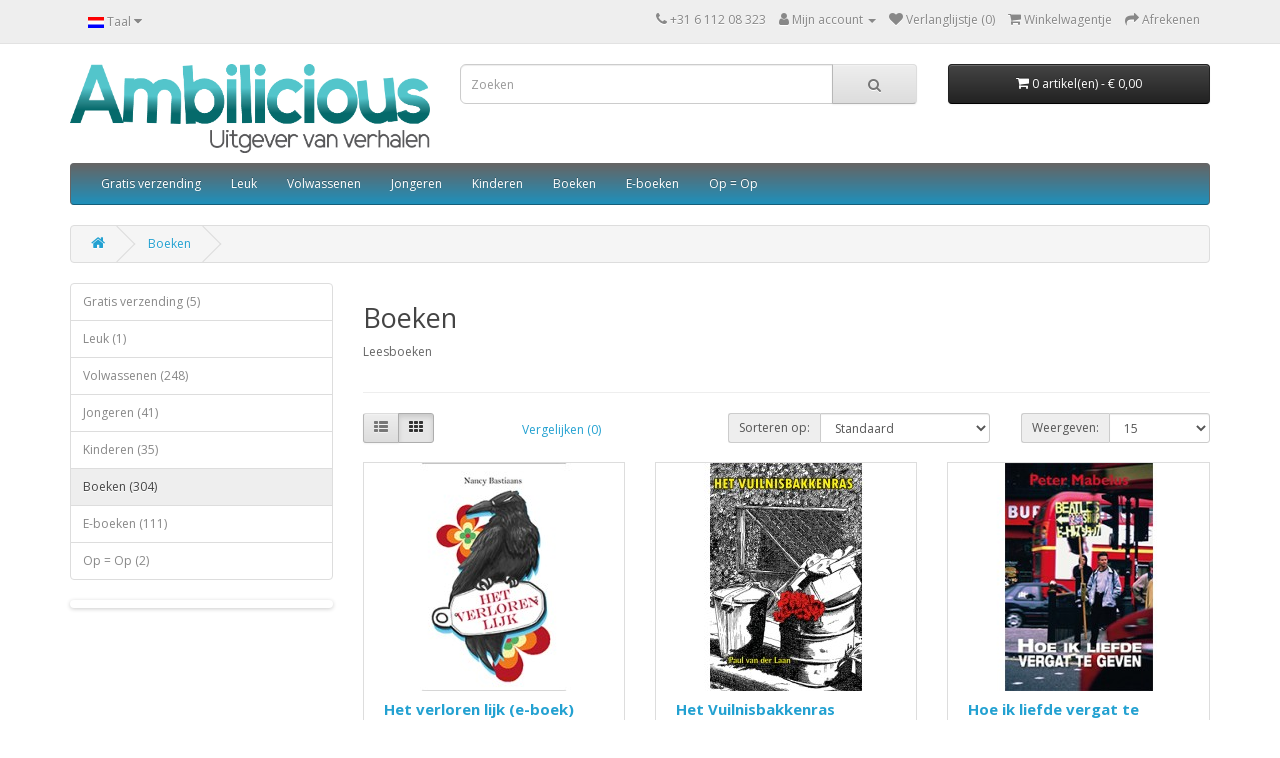

--- FILE ---
content_type: text/html; charset=utf-8
request_url: https://boektiek.ambilicious.nl/books?page=9
body_size: 5206
content:
<!DOCTYPE html>
<!--[if IE]><![endif]-->
<!--[if IE 8 ]><html dir="ltr" lang="nl" class="ie8"><![endif]-->
<!--[if IE 9 ]><html dir="ltr" lang="nl" class="ie9"><![endif]-->
<!--[if (gt IE 9)|!(IE)]><!-->
<html dir="ltr" lang="nl">
<!--<![endif]-->
<head>
<meta charset="UTF-8" />
<meta name="viewport" content="width=device-width, initial-scale=1">
<meta name="google-site-verification" content="utogFW-ZMwenuYTtI8qYOpxTIiaTL9-brJE96citTEs" />
<meta http-equiv="X-UA-Compatible" content="IE=edge">
<title>boeken</title>
<base href="https://boektiek.ambilicious.nl/" />
<script src="catalog/view/javascript/jquery/jquery-2.1.1.min.js" type="text/javascript"></script>
<link href="catalog/view/javascript/bootstrap/css/bootstrap.min.css" rel="stylesheet" media="screen" />
<script src="catalog/view/javascript/bootstrap/js/bootstrap.min.js" type="text/javascript"></script>
<link href="catalog/view/javascript/font-awesome/css/font-awesome.min.css" rel="stylesheet" type="text/css" />
<link href="//fonts.googleapis.com/css?family=Open+Sans:400,400i,300,700" rel="stylesheet" type="text/css" />
<link href="catalog/view/theme/default/stylesheet/stylesheet.css" rel="stylesheet">
<link href="catalog/view/javascript/jquery/swiper/css/swiper.min.css" type="text/css" rel="stylesheet" media="screen" />
<link href="catalog/view/javascript/jquery/swiper/css/opencart.css" type="text/css" rel="stylesheet" media="screen" />
<script src="catalog/view/javascript/jquery/swiper/js/swiper.jquery.min.js" type="text/javascript"></script>
<script src="catalog/view/javascript/common.js" type="text/javascript"></script>
<link href="https://boektiek.ambilicious.nl/boeken?page=9" rel="canonical" />
<link href="https://boektiek.ambilicious.nl/boeken?page=8" rel="prev" />
<link href="https://boektiek.ambilicious.nl/boeken?page=10" rel="next" />
<link href="https://boektiek.ambilicious.nl/image/catalog/other/ambi_boektiekpictogram.png" rel="icon" />
</head>
<body>
<nav id="top">
  <div class="container"> 
    <div class="pull-left">
  <form action="https://boektiek.ambilicious.nl/index.php?route=common/language/language" method="post" enctype="multipart/form-data" id="form-language">
    <div class="btn-group">
      <button class="btn btn-link dropdown-toggle" data-toggle="dropdown">
             
      <img src="catalog/language/nl-nl/nl-nl.png" alt="Dutch" title="Dutch">
                              <span class="hidden-xs hidden-sm hidden-md">Taal</span>&nbsp;<i class="fa fa-caret-down"></i></button>
      <ul class="dropdown-menu">
                <li>
          <button class="btn btn-link btn-block language-select" type="button" name="nl-nl"><img src="catalog/language/nl-nl/nl-nl.png" alt="Dutch" title="Dutch" /> Dutch</button>
        </li>
                <li>
          <button class="btn btn-link btn-block language-select" type="button" name="en-gb"><img src="catalog/language/en-gb/en-gb.png" alt="English" title="English" /> English</button>
        </li>
              </ul>
    </div>
    <input type="hidden" name="code" value="" />
    <input type="hidden" name="redirect" value="https://boektiek.ambilicious.nl/boeken?page=9" />
  </form>
</div>

    <div id="top-links" class="nav pull-right">
      <ul class="list-inline">
        <li><a href="https://boektiek.ambilicious.nl/index.php?route=information/contact"><i class="fa fa-phone"></i></a> <span class="hidden-xs hidden-sm hidden-md">+31 6 112 08 323</span></li>
        <li class="dropdown"><a href="https://boektiek.ambilicious.nl/index.php?route=account/account" title="Mijn account" class="dropdown-toggle" data-toggle="dropdown"><i class="fa fa-user"></i> <span class="hidden-xs hidden-sm hidden-md">Mijn account</span> <span class="caret"></span></a>
          <ul class="dropdown-menu dropdown-menu-right">
                        <li><a href="https://boektiek.ambilicious.nl/index.php?route=account/register">Registreren</a></li>
            <li><a href="https://boektiek.ambilicious.nl/index.php?route=account/login">Inloggen</a></li>
                      </ul>
        </li>
        <li><a href="https://boektiek.ambilicious.nl/index.php?route=account/wishlist" id="wishlist-total" title="Verlanglijstje (0)"><i class="fa fa-heart"></i> <span class="hidden-xs hidden-sm hidden-md">Verlanglijstje (0)</span></a></li>
        <li><a href="https://boektiek.ambilicious.nl/index.php?route=checkout/cart" title="Winkelwagentje"><i class="fa fa-shopping-cart"></i> <span class="hidden-xs hidden-sm hidden-md">Winkelwagentje</span></a></li>
        <li><a href="https://boektiek.ambilicious.nl/index.php?route=checkout/checkout" title="Afrekenen"><i class="fa fa-share"></i> <span class="hidden-xs hidden-sm hidden-md">Afrekenen</span></a></li>
      </ul>
    </div>
  </div>
</nav>
<header>
  <div class="container">
    <div class="row">
      <div class="col-sm-4">
        <div id="logo"><a href="https://boektiek.ambilicious.nl/index.php?route=common/home"><img src="https://boektiek.ambilicious.nl/image/catalog/other/ambi_logo.png" title="Ambi Boektiek" alt="Ambi Boektiek" class="img-responsive" /></a></div>
      </div>
      <div class="col-sm-5"><div id="search" class="input-group">
  <input type="text" name="search" value="" placeholder="Zoeken" class="form-control input-lg" />
  <span class="input-group-btn">
    <button type="button" class="btn btn-default btn-lg"><i class="fa fa-search"></i></button>
  </span>
</div></div>
      <div class="col-sm-3"><div id="cart" class="btn-group btn-block">
  <button type="button" data-toggle="dropdown" data-loading-text="Laden..." class="btn btn-inverse btn-block btn-lg dropdown-toggle"><i class="fa fa-shopping-cart"></i> <span id="cart-total">0 artikel(en) - € 0,00</span></button>
  <ul class="dropdown-menu pull-right">
        <li>
      <p class="text-center">Je winkelwagentje is leeg!</p>
    </li>
      </ul>
</div>
</div>
    </div>
  </div>
</header>
<div class="container">
  <nav id="menu" class="navbar">
    <div class="navbar-header"><span id="category" class="visible-xs">Categorieën</span>
      <button type="button" class="btn btn-navbar navbar-toggle" data-toggle="collapse" data-target=".navbar-ex1-collapse"><i class="fa fa-bars"></i></button>
    </div>
    <div class="collapse navbar-collapse navbar-ex1-collapse">
      <ul class="nav navbar-nav">
                        <li><a href="https://boektiek.ambilicious.nl/gratis-verzending">Gratis verzending</a></li>
                                <li><a href="https://boektiek.ambilicious.nl/leuk">Leuk</a></li>
                                <li><a href="https://boektiek.ambilicious.nl/volwassenen">Volwassenen</a></li>
                                <li><a href="https://boektiek.ambilicious.nl/jongeren">Jongeren</a></li>
                                <li><a href="https://boektiek.ambilicious.nl/kinderen">Kinderen</a></li>
                                <li><a href="https://boektiek.ambilicious.nl/boeken">Boeken</a></li>
                                <li><a href="https://boektiek.ambilicious.nl/e-boek">E-boeken</a></li>
                                <li><a href="https://boektiek.ambilicious.nl/op-is-op">Op = Op</a></li>
                      </ul>
    </div>
  </nav>
</div>
 

<div id="product-category" class="container">
  <ul class="breadcrumb">
        <li><a href="https://boektiek.ambilicious.nl/index.php?route=common/home"><i class="fa fa-home"></i></a></li>
        <li><a href="https://boektiek.ambilicious.nl/boeken">Boeken</a></li>
      </ul>
  <div class="row"><aside id="column-left" class="col-sm-3 hidden-xs">
    <div class="list-group">
     <a href="https://boektiek.ambilicious.nl/gratis-verzending" class="list-group-item">Gratis verzending (5)</a>
       <a href="https://boektiek.ambilicious.nl/leuk" class="list-group-item">Leuk (1)</a>
       <a href="https://boektiek.ambilicious.nl/volwassenen" class="list-group-item">Volwassenen (248)</a>
       <a href="https://boektiek.ambilicious.nl/jongeren" class="list-group-item">Jongeren (41)</a>
       <a href="https://boektiek.ambilicious.nl/kinderen" class="list-group-item">Kinderen (35)</a>
       
  <a href="https://boektiek.ambilicious.nl/boeken" class="list-group-item active">Boeken (304)</a> 
         <a href="https://boektiek.ambilicious.nl/e-boek" class="list-group-item">E-boeken (111)</a>
       <a href="https://boektiek.ambilicious.nl/op-is-op" class="list-group-item">Op = Op (2)</a>
    </div>

    <div class="swiper-viewport">
  <div id="banner0" class="swiper-container">
    <div class="swiper-wrapper"></div>
  </div>
</div>
<script type="text/javascript"><!--
$('#banner0').swiper({
	effect: 'fade',
	autoplay: 2500,
    autoplayDisableOnInteraction: false
});
--></script> 
  </aside>

                <div id="content" class="col-sm-9">
      <h2>Boeken</h2>
            <div class="row">                 <div class="col-sm-10"><p>Leesboeken</p></div>
        </div>
      <hr>
                        <div class="row">
        <div class="col-md-2 col-sm-6 hidden-xs">
          <div class="btn-group btn-group-sm">
            <button type="button" id="list-view" class="btn btn-default" data-toggle="tooltip" title="Lijst"><i class="fa fa-th-list"></i></button>
            <button type="button" id="grid-view" class="btn btn-default" data-toggle="tooltip" title="Raster"><i class="fa fa-th"></i></button>
          </div>
        </div>
        <div class="col-md-3 col-sm-6">
          <div class="form-group"><a href="https://boektiek.ambilicious.nl/index.php?route=product/compare" id="compare-total" class="btn btn-link">Vergelijken (0)</a></div>
        </div>
        <div class="col-md-4 col-xs-6">
          <div class="form-group input-group input-group-sm">
            <label class="input-group-addon" for="input-sort">Sorteren op:</label>
            <select id="input-sort" class="form-control" onchange="location = this.value;">
                                          <option value="https://boektiek.ambilicious.nl/boeken?sort=p.sort_order&amp;order=ASC" selected="selected">Standaard</option>
                                                        <option value="https://boektiek.ambilicious.nl/boeken?sort=pd.name&amp;order=ASC">Naam (A - Z)</option>
                                                        <option value="https://boektiek.ambilicious.nl/boeken?sort=pd.name&amp;order=DESC">Naam (Z - A)</option>
                                                        <option value="https://boektiek.ambilicious.nl/boeken?sort=p.price&amp;order=ASC">Prijs (oplopend)</option>
                                                        <option value="https://boektiek.ambilicious.nl/boeken?sort=p.price&amp;order=DESC">Prijs (aflopend)</option>
                                                        <option value="https://boektiek.ambilicious.nl/boeken?sort=rating&amp;order=DESC">Beoordeling (hoogste)</option>
                                                        <option value="https://boektiek.ambilicious.nl/boeken?sort=rating&amp;order=ASC">Beoordeling (laagste)</option>
                                                        <option value="https://boektiek.ambilicious.nl/boeken?sort=p.model&amp;order=ASC">Model (A - Z)</option>
                                                        <option value="https://boektiek.ambilicious.nl/boeken?sort=p.model&amp;order=DESC">Model (Z - A)</option>
                                        </select>
          </div>
        </div>
        <div class="col-md-3 col-xs-6">
          <div class="form-group input-group input-group-sm">
            <label class="input-group-addon" for="input-limit">Weergeven:</label>
            <select id="input-limit" class="form-control" onchange="location = this.value;">
                                          <option value="https://boektiek.ambilicious.nl/boeken?limit=15" selected="selected">15</option>
                                                        <option value="https://boektiek.ambilicious.nl/boeken?limit=25">25</option>
                                                        <option value="https://boektiek.ambilicious.nl/boeken?limit=50">50</option>
                                                        <option value="https://boektiek.ambilicious.nl/boeken?limit=75">75</option>
                                                        <option value="https://boektiek.ambilicious.nl/boeken?limit=100">100</option>
                                        </select>
          </div>
        </div>
      </div>
      <div class="row">         <div class="product-layout product-list col-xs-12">
          <div class="product-thumb">
            <div class="image"><a href="https://boektiek.ambilicious.nl/boeken/het-verloren-lijk-eboek-nancy-bastiaans"><img src="https://boektiek.ambilicious.nl/image/cache/catalog/cover/isbn/ebook/9789493210110_front_Het_verloren_lijk-228x228.jpg" alt="Het verloren lijk (e-boek)" title="Het verloren lijk (e-boek)" class="img-responsive" /></a></div>
            <div>
              <div class="caption">
                <h4><a href="https://boektiek.ambilicious.nl/boeken/het-verloren-lijk-eboek-nancy-bastiaans">Het verloren lijk (e-boek)</a></h4>
                <p>Het verloren lijk:&nbsp;
          
        
        
	      
            
Vijf jaar na de moo..</p>
                                <p class="price">                   € 8,95
                                     <span class="price-tax">Excl. BTW: € 8,21</span>  </p>
                                 </div>
              <div class="button-group">
                <button type="button" onclick="cart.add('223', '1');"><i class="fa fa-shopping-cart"></i> <span class="hidden-xs hidden-sm hidden-md">Toevoegen</span></button>
                <button type="button" data-toggle="tooltip" title="Verlanglijstje" onclick="wishlist.add('223');"><i class="fa fa-heart"></i></button>
                <button type="button" data-toggle="tooltip" title="Vergelijken" onclick="compare.add('223');"><i class="fa fa-exchange"></i></button>
              </div>
            </div>
          </div>
        </div>
                <div class="product-layout product-list col-xs-12">
          <div class="product-thumb">
            <div class="image"><a href="https://boektiek.ambilicious.nl/boeken/het-vuilnisbakkenras-paul-van-der-laan"><img src="https://boektiek.ambilicious.nl/image/cache/catalog/cover/isbn/front/9789493210943_front_Het_vuilnisbakkenras-228x228.jpg" alt="Het Vuilnisbakkenras" title="Het Vuilnisbakkenras" class="img-responsive" /></a></div>
            <div>
              <div class="caption">
                <h4><a href="https://boektiek.ambilicious.nl/boeken/het-vuilnisbakkenras-paul-van-der-laan">Het Vuilnisbakkenras</a></h4>
                <p>Het Vuilnisbakkenras:&nbsp;
          
        
        
	      
            
Rob Verstraeten ..</p>
                                <p class="price">                   € 19,95
                                     <span class="price-tax">Excl. BTW: € 18,30</span>  </p>
                                 </div>
              <div class="button-group">
                <button type="button" onclick="cart.add('266', '1');"><i class="fa fa-shopping-cart"></i> <span class="hidden-xs hidden-sm hidden-md">Toevoegen</span></button>
                <button type="button" data-toggle="tooltip" title="Verlanglijstje" onclick="wishlist.add('266');"><i class="fa fa-heart"></i></button>
                <button type="button" data-toggle="tooltip" title="Vergelijken" onclick="compare.add('266');"><i class="fa fa-exchange"></i></button>
              </div>
            </div>
          </div>
        </div>
                <div class="product-layout product-list col-xs-12">
          <div class="product-thumb">
            <div class="image"><a href="https://boektiek.ambilicious.nl/boeken/hoe-ik-liefde-vergat-te-geven-peter-mabelus"><img src="https://boektiek.ambilicious.nl/image/cache/catalog/cover/isbn/front/9789492551627_front_Hoe_ik_liefde_vergat_te_geven-228x228.jpg" alt="Hoe ik liefde vergat te geven" title="Hoe ik liefde vergat te geven" class="img-responsive" /></a></div>
            <div>
              <div class="caption">
                <h4><a href="https://boektiek.ambilicious.nl/boeken/hoe-ik-liefde-vergat-te-geven-peter-mabelus">Hoe ik liefde vergat te geven</a></h4>
                <p>Hoe ik liefde vergat te geven:&nbsp;
          
        
        
	      
            
In deze..</p>
                                <p class="price">                   € 17,50
                                     <span class="price-tax">Excl. BTW: € 16,06</span>  </p>
                                                <div class="rating">                    <span class="fa fa-stack"><i class="fa fa-star fa-stack-2x"></i><i class="fa fa-star-o fa-stack-2x"></i></span>                                     <span class="fa fa-stack"><i class="fa fa-star fa-stack-2x"></i><i class="fa fa-star-o fa-stack-2x"></i></span>                                     <span class="fa fa-stack"><i class="fa fa-star fa-stack-2x"></i><i class="fa fa-star-o fa-stack-2x"></i></span>                                     <span class="fa fa-stack"><i class="fa fa-star fa-stack-2x"></i><i class="fa fa-star-o fa-stack-2x"></i></span>                                     <span class="fa fa-stack"><i class="fa fa-star fa-stack-2x"></i><i class="fa fa-star-o fa-stack-2x"></i></span>                   </div>
                 </div>
              <div class="button-group">
                <button type="button" onclick="cart.add('160', '1');"><i class="fa fa-shopping-cart"></i> <span class="hidden-xs hidden-sm hidden-md">Toevoegen</span></button>
                <button type="button" data-toggle="tooltip" title="Verlanglijstje" onclick="wishlist.add('160');"><i class="fa fa-heart"></i></button>
                <button type="button" data-toggle="tooltip" title="Vergelijken" onclick="compare.add('160');"><i class="fa fa-exchange"></i></button>
              </div>
            </div>
          </div>
        </div>
                <div class="product-layout product-list col-xs-12">
          <div class="product-thumb">
            <div class="image"><a href="https://boektiek.ambilicious.nl/boeken/hoe-ik-liefde-vergat-te-geven-eboek-peter-mabelus"><img src="https://boektiek.ambilicious.nl/image/cache/catalog/cover/isbn/ebook/9789493210059_front_Hoe_ik_liefde_vergat_te_geven-228x228.jpg" alt="Hoe ik liefde vergat te geven (e-boek)" title="Hoe ik liefde vergat te geven (e-boek)" class="img-responsive" /></a></div>
            <div>
              <div class="caption">
                <h4><a href="https://boektiek.ambilicious.nl/boeken/hoe-ik-liefde-vergat-te-geven-eboek-peter-mabelus">Hoe ik liefde vergat te geven (e-boek)</a></h4>
                <p>Hoe ik liefde vergat te geven:&nbsp;
          
        
        
	      
            
In deze..</p>
                                <p class="price">                   € 8,95
                                     <span class="price-tax">Excl. BTW: € 8,21</span>  </p>
                                 </div>
              <div class="button-group">
                <button type="button" onclick="cart.add('239', '1');"><i class="fa fa-shopping-cart"></i> <span class="hidden-xs hidden-sm hidden-md">Toevoegen</span></button>
                <button type="button" data-toggle="tooltip" title="Verlanglijstje" onclick="wishlist.add('239');"><i class="fa fa-heart"></i></button>
                <button type="button" data-toggle="tooltip" title="Vergelijken" onclick="compare.add('239');"><i class="fa fa-exchange"></i></button>
              </div>
            </div>
          </div>
        </div>
                <div class="product-layout product-list col-xs-12">
          <div class="product-thumb">
            <div class="image"><a href="https://boektiek.ambilicious.nl/boeken/hope-en-faith-emma-leads"><img src="https://boektiek.ambilicious.nl/image/cache/catalog/cover/isbn/front/9789492551122_front_Hope_and_Faith-228x228.jpg" alt="Hope &amp; Faith" title="Hope &amp; Faith" class="img-responsive" /></a></div>
            <div>
              <div class="caption">
                <h4><a href="https://boektiek.ambilicious.nl/boeken/hope-en-faith-emma-leads">Hope &amp; Faith</a></h4>
                <p>Hope &amp; Faith:&nbsp;
          
        
        
	      
            
Richard Hart, kroong..</p>
                                <p class="price">                   € 20,50
                                     <span class="price-tax">Excl. BTW: € 18,81</span>  </p>
                                                <div class="rating">                    <span class="fa fa-stack"><i class="fa fa-star fa-stack-2x"></i><i class="fa fa-star-o fa-stack-2x"></i></span>                                     <span class="fa fa-stack"><i class="fa fa-star fa-stack-2x"></i><i class="fa fa-star-o fa-stack-2x"></i></span>                                     <span class="fa fa-stack"><i class="fa fa-star fa-stack-2x"></i><i class="fa fa-star-o fa-stack-2x"></i></span>                                     <span class="fa fa-stack"><i class="fa fa-star fa-stack-2x"></i><i class="fa fa-star-o fa-stack-2x"></i></span>                                     <span class="fa fa-stack"><i class="fa fa-star-o fa-stack-2x"></i></span>                    </div>
                 </div>
              <div class="button-group">
                <button type="button" onclick="cart.add('89', '1');"><i class="fa fa-shopping-cart"></i> <span class="hidden-xs hidden-sm hidden-md">Toevoegen</span></button>
                <button type="button" data-toggle="tooltip" title="Verlanglijstje" onclick="wishlist.add('89');"><i class="fa fa-heart"></i></button>
                <button type="button" data-toggle="tooltip" title="Vergelijken" onclick="compare.add('89');"><i class="fa fa-exchange"></i></button>
              </div>
            </div>
          </div>
        </div>
                <div class="product-layout product-list col-xs-12">
          <div class="product-thumb">
            <div class="image"><a href="https://boektiek.ambilicious.nl/boeken/hope-en-faith-eboek-emma-leads"><img src="https://boektiek.ambilicious.nl/image/cache/catalog/cover/isbn/ebook/9789492551993_front_Hope_and_Faith-228x228.jpg" alt="Hope &amp; Faith (e-boek)" title="Hope &amp; Faith (e-boek)" class="img-responsive" /></a></div>
            <div>
              <div class="caption">
                <h4><a href="https://boektiek.ambilicious.nl/boeken/hope-en-faith-eboek-emma-leads">Hope &amp; Faith (e-boek)</a></h4>
                <p>Hope &amp; Faith:&nbsp;
          
        
        
	      
            
Richard Hart, kroong..</p>
                                <p class="price">                   € 8,95
                                     <span class="price-tax">Excl. BTW: € 8,21</span>  </p>
                                 </div>
              <div class="button-group">
                <button type="button" onclick="cart.add('220', '1');"><i class="fa fa-shopping-cart"></i> <span class="hidden-xs hidden-sm hidden-md">Toevoegen</span></button>
                <button type="button" data-toggle="tooltip" title="Verlanglijstje" onclick="wishlist.add('220');"><i class="fa fa-heart"></i></button>
                <button type="button" data-toggle="tooltip" title="Vergelijken" onclick="compare.add('220');"><i class="fa fa-exchange"></i></button>
              </div>
            </div>
          </div>
        </div>
                <div class="product-layout product-list col-xs-12">
          <div class="product-thumb">
            <div class="image"><a href="https://boektiek.ambilicious.nl/boeken/horm-joost-thissen"><img src="https://boektiek.ambilicious.nl/image/cache/catalog/cover/isbn/front/9789493275928_front_Horm-228x228.jpg" alt="Horm" title="Horm" class="img-responsive" /></a></div>
            <div>
              <div class="caption">
                <h4><a href="https://boektiek.ambilicious.nl/boeken/horm-joost-thissen">Horm</a></h4>
                <p>Horm, Machten van Anir I:&nbsp;
          
        
        
          
            
Vijftienh..</p>
                                <p class="price">                   € 25,00
                                     <span class="price-tax">Excl. BTW: € 22,94</span>  </p>
                                 </div>
              <div class="button-group">
                <button type="button" onclick="cart.add('435', '1');"><i class="fa fa-shopping-cart"></i> <span class="hidden-xs hidden-sm hidden-md">Toevoegen</span></button>
                <button type="button" data-toggle="tooltip" title="Verlanglijstje" onclick="wishlist.add('435');"><i class="fa fa-heart"></i></button>
                <button type="button" data-toggle="tooltip" title="Vergelijken" onclick="compare.add('435');"><i class="fa fa-exchange"></i></button>
              </div>
            </div>
          </div>
        </div>
                <div class="product-layout product-list col-xs-12">
          <div class="product-thumb">
            <div class="image"><a href="https://boektiek.ambilicious.nl/boeken/horm-eboek-joost-thissen"><img src="https://boektiek.ambilicious.nl/image/cache/catalog/cover/isbn/ebook/9789493366244_front_Horm-228x228.jpg" alt="Horm (e-boek)" title="Horm (e-boek)" class="img-responsive" /></a></div>
            <div>
              <div class="caption">
                <h4><a href="https://boektiek.ambilicious.nl/boeken/horm-eboek-joost-thissen">Horm (e-boek)</a></h4>
                <p>Horm, Machten van Anir I:&nbsp;
          
        
        
          
            
Vijftienh..</p>
                                <p class="price">                   € 8,95
                                     <span class="price-tax">Excl. BTW: € 8,21</span>  </p>
                                 </div>
              <div class="button-group">
                <button type="button" onclick="cart.add('465', '1');"><i class="fa fa-shopping-cart"></i> <span class="hidden-xs hidden-sm hidden-md">Toevoegen</span></button>
                <button type="button" data-toggle="tooltip" title="Verlanglijstje" onclick="wishlist.add('465');"><i class="fa fa-heart"></i></button>
                <button type="button" data-toggle="tooltip" title="Vergelijken" onclick="compare.add('465');"><i class="fa fa-exchange"></i></button>
              </div>
            </div>
          </div>
        </div>
                <div class="product-layout product-list col-xs-12">
          <div class="product-thumb">
            <div class="image"><a href="https://boektiek.ambilicious.nl/boeken/in-alle-staten-cecile-koops"><img src="https://boektiek.ambilicious.nl/image/cache/catalog/cover/isbn/front/9789493275003_front_In_alle_staten-228x228.jpg" alt="In alle staten" title="In alle staten" class="img-responsive" /></a></div>
            <div>
              <div class="caption">
                <h4><a href="https://boektiek.ambilicious.nl/boeken/in-alle-staten-cecile-koops">In alle staten</a></h4>
                <p>In alle staten, een reismysterie:&nbsp;
          
        
        
	      
            
Aan ..</p>
                                <p class="price">                   € 19,95
                                     <span class="price-tax">Excl. BTW: € 18,30</span>  </p>
                                 </div>
              <div class="button-group">
                <button type="button" onclick="cart.add('328', '1');"><i class="fa fa-shopping-cart"></i> <span class="hidden-xs hidden-sm hidden-md">Toevoegen</span></button>
                <button type="button" data-toggle="tooltip" title="Verlanglijstje" onclick="wishlist.add('328');"><i class="fa fa-heart"></i></button>
                <button type="button" data-toggle="tooltip" title="Vergelijken" onclick="compare.add('328');"><i class="fa fa-exchange"></i></button>
              </div>
            </div>
          </div>
        </div>
                <div class="product-layout product-list col-xs-12">
          <div class="product-thumb">
            <div class="image"><a href="https://boektiek.ambilicious.nl/boeken/in-alle-staten-eboek-cecile-koops"><img src="https://boektiek.ambilicious.nl/image/cache/catalog/cover/isbn/ebook/9789493275379_front_In_alle_staten-228x228.jpg" alt="In alle staten (e-boek)" title="In alle staten (e-boek)" class="img-responsive" /></a></div>
            <div>
              <div class="caption">
                <h4><a href="https://boektiek.ambilicious.nl/boeken/in-alle-staten-eboek-cecile-koops">In alle staten (e-boek)</a></h4>
                <p>In alle staten, een reismysterie:&nbsp;
          
        
        
	      
            
Aan ..</p>
                                <p class="price">                   € 8,95
                                     <span class="price-tax">Excl. BTW: € 8,21</span>  </p>
                                 </div>
              <div class="button-group">
                <button type="button" onclick="cart.add('378', '1');"><i class="fa fa-shopping-cart"></i> <span class="hidden-xs hidden-sm hidden-md">Toevoegen</span></button>
                <button type="button" data-toggle="tooltip" title="Verlanglijstje" onclick="wishlist.add('378');"><i class="fa fa-heart"></i></button>
                <button type="button" data-toggle="tooltip" title="Vergelijken" onclick="compare.add('378');"><i class="fa fa-exchange"></i></button>
              </div>
            </div>
          </div>
        </div>
                <div class="product-layout product-list col-xs-12">
          <div class="product-thumb">
            <div class="image"><a href="https://boektiek.ambilicious.nl/boeken/in-diggelen-warner-van-wely"><img src="https://boektiek.ambilicious.nl/image/cache/catalog/cover/isbn/front/9789493366480_front_In_diggelen-228x228.jpg" alt="In Diggelen" title="In Diggelen" class="img-responsive" /></a></div>
            <div>
              <div class="caption">
                <h4><a href="https://boektiek.ambilicious.nl/boeken/in-diggelen-warner-van-wely">In Diggelen</a></h4>
                <p>In Diggelen:&nbsp;
          
        
        
          
            
In Diggelen is een bun..</p>
                                <p class="price">                   € 20,00
                                     <span class="price-tax">Excl. BTW: € 18,35</span>  </p>
                                 </div>
              <div class="button-group">
                <button type="button" onclick="cart.add('491', '1');"><i class="fa fa-shopping-cart"></i> <span class="hidden-xs hidden-sm hidden-md">Toevoegen</span></button>
                <button type="button" data-toggle="tooltip" title="Verlanglijstje" onclick="wishlist.add('491');"><i class="fa fa-heart"></i></button>
                <button type="button" data-toggle="tooltip" title="Vergelijken" onclick="compare.add('491');"><i class="fa fa-exchange"></i></button>
              </div>
            </div>
          </div>
        </div>
                <div class="product-layout product-list col-xs-12">
          <div class="product-thumb">
            <div class="image"><a href="https://boektiek.ambilicious.nl/boeken/invasie-van-de-zîn-joost-thissen"><img src="https://boektiek.ambilicious.nl/image/cache/catalog/cover/isbn/front/9789493366190_front_Invasie_van_de_zin-228x228.jpg" alt="Invasie van de Zîn" title="Invasie van de Zîn" class="img-responsive" /></a></div>
            <div>
              <div class="caption">
                <h4><a href="https://boektiek.ambilicious.nl/boeken/invasie-van-de-zîn-joost-thissen">Invasie van de Zîn</a></h4>
                <p>Invasie van de Zîn; Machten van Anir II:&nbsp;
          
        
        
          
        ..</p>
                                <p class="price">                   € 27,50
                                     <span class="price-tax">Excl. BTW: € 25,23</span>  </p>
                                 </div>
              <div class="button-group">
                <button type="button" onclick="cart.add('445', '1');"><i class="fa fa-shopping-cart"></i> <span class="hidden-xs hidden-sm hidden-md">Toevoegen</span></button>
                <button type="button" data-toggle="tooltip" title="Verlanglijstje" onclick="wishlist.add('445');"><i class="fa fa-heart"></i></button>
                <button type="button" data-toggle="tooltip" title="Vergelijken" onclick="compare.add('445');"><i class="fa fa-exchange"></i></button>
              </div>
            </div>
          </div>
        </div>
                <div class="product-layout product-list col-xs-12">
          <div class="product-thumb">
            <div class="image"><a href="https://boektiek.ambilicious.nl/boeken/invasie-van-de-zin-eboek-joost-thissen"><img src="https://boektiek.ambilicious.nl/image/cache/catalog/cover/isbn/ebook/9789493366626_front_Invasie_van_de_zin-228x228.jpg" alt="Invasie van de Zîn (e-boek)" title="Invasie van de Zîn (e-boek)" class="img-responsive" /></a></div>
            <div>
              <div class="caption">
                <h4><a href="https://boektiek.ambilicious.nl/boeken/invasie-van-de-zin-eboek-joost-thissen">Invasie van de Zîn (e-boek)</a></h4>
                <p>Invasie van de Zîn; Machten van Anir II:&nbsp;
          
        
        
          
        ..</p>
                                <p class="price">                   € 8,95
                                     <span class="price-tax">Excl. BTW: € 8,21</span>  </p>
                                 </div>
              <div class="button-group">
                <button type="button" onclick="cart.add('498', '1');"><i class="fa fa-shopping-cart"></i> <span class="hidden-xs hidden-sm hidden-md">Toevoegen</span></button>
                <button type="button" data-toggle="tooltip" title="Verlanglijstje" onclick="wishlist.add('498');"><i class="fa fa-heart"></i></button>
                <button type="button" data-toggle="tooltip" title="Vergelijken" onclick="compare.add('498');"><i class="fa fa-exchange"></i></button>
              </div>
            </div>
          </div>
        </div>
                <div class="product-layout product-list col-xs-12">
          <div class="product-thumb">
            <div class="image"><a href="https://boektiek.ambilicious.nl/boeken/ja-ik-wil-een-blanke-man-juliette-sambo"><img src="https://boektiek.ambilicious.nl/image/cache/catalog/cover/isbn/front/9789493366152_front_Ja_Ik_wil_een_blanke_man-228x228.jpg" alt="Ja, ik wil een blanke man …" title="Ja, ik wil een blanke man …" class="img-responsive" /></a></div>
            <div>
              <div class="caption">
                <h4><a href="https://boektiek.ambilicious.nl/boeken/ja-ik-wil-een-blanke-man-juliette-sambo">Ja, ik wil een blanke man …</a></h4>
                <p>Ja, ik wil een blanke man ...:&nbsp;
          
        
        
          
            
Dit ..</p>
                                <p class="price">                   € 20,00
                                     <span class="price-tax">Excl. BTW: € 18,35</span>  </p>
                                 </div>
              <div class="button-group">
                <button type="button" onclick="cart.add('456', '1');"><i class="fa fa-shopping-cart"></i> <span class="hidden-xs hidden-sm hidden-md">Toevoegen</span></button>
                <button type="button" data-toggle="tooltip" title="Verlanglijstje" onclick="wishlist.add('456');"><i class="fa fa-heart"></i></button>
                <button type="button" data-toggle="tooltip" title="Vergelijken" onclick="compare.add('456');"><i class="fa fa-exchange"></i></button>
              </div>
            </div>
          </div>
        </div>
                <div class="product-layout product-list col-xs-12">
          <div class="product-thumb">
            <div class="image"><a href="https://boektiek.ambilicious.nl/boeken/je-bent-toch-uitgeprikt-dirk-bos"><img src="https://boektiek.ambilicious.nl/image/cache/catalog/cover/isbn/front/9789493366046_front_Je_bent_toch_uitgeprikt-228x228.jpg" alt="Je bent toch uitgeprikt?" title="Je bent toch uitgeprikt?" class="img-responsive" /></a></div>
            <div>
              <div class="caption">
                <h4><a href="https://boektiek.ambilicious.nl/boeken/je-bent-toch-uitgeprikt-dirk-bos">Je bent toch uitgeprikt?</a></h4>
                <p>Je bent toch uitgeprikt?; KantoorVerhalen:&nbsp;
          
        
        
          
      ..</p>
                                <p class="price">                   € 15,00
                                     <span class="price-tax">Excl. BTW: € 13,76</span>  </p>
                                 </div>
              <div class="button-group">
                <button type="button" onclick="cart.add('446', '1');"><i class="fa fa-shopping-cart"></i> <span class="hidden-xs hidden-sm hidden-md">Toevoegen</span></button>
                <button type="button" data-toggle="tooltip" title="Verlanglijstje" onclick="wishlist.add('446');"><i class="fa fa-heart"></i></button>
                <button type="button" data-toggle="tooltip" title="Vergelijken" onclick="compare.add('446');"><i class="fa fa-exchange"></i></button>
              </div>
            </div>
          </div>
        </div>
         </div>
      <div class="row">
        <div class="col-sm-6 text-left"><ul class="pagination"><li><a href="https://boektiek.ambilicious.nl/boeken">|&lt;</a></li><li><a href="https://boektiek.ambilicious.nl/boeken?page=8">&lt;</a></li><li><a href="https://boektiek.ambilicious.nl/boeken?page=5">5</a></li><li><a href="https://boektiek.ambilicious.nl/boeken?page=6">6</a></li><li><a href="https://boektiek.ambilicious.nl/boeken?page=7">7</a></li><li><a href="https://boektiek.ambilicious.nl/boeken?page=8">8</a></li><li class="active"><span>9</span></li><li><a href="https://boektiek.ambilicious.nl/boeken?page=10">10</a></li><li><a href="https://boektiek.ambilicious.nl/boeken?page=11">11</a></li><li><a href="https://boektiek.ambilicious.nl/boeken?page=12">12</a></li><li><a href="https://boektiek.ambilicious.nl/boeken?page=13">13</a></li><li><a href="https://boektiek.ambilicious.nl/boeken?page=10">&gt;</a></li><li><a href="https://boektiek.ambilicious.nl/boeken?page=21">&gt;|</a></li></ul></div>
        <div class="col-sm-6 text-right">121 - 135 van 304 (21 pagina's)</div>
      </div>
                  </div>
    </div>
</div>
<footer>
  <div class="container">
    <div class="row">
            <div class="col-sm-3">
        <h5>Voorwaarden</h5>
        <ul class="list-unstyled">
                   <li><a href="https://boektiek.ambilicious.nl/over-ons">Over ons</a></li>
                    <li><a href="https://boektiek.ambilicious.nl/levering">Leveringsinformatie</a></li>
                    <li><a href="https://boektiek.ambilicious.nl/persoonsgegevens">Privacybeleid</a></li>
                    <li><a href="https://boektiek.ambilicious.nl/algemene-voorwaarden">Algemene voorwaarden</a></li>
                  </ul>
      </div>
            <div class="col-sm-3">
        <h5>Klantendienst</h5>
        <ul class="list-unstyled">
          <li><a href="https://boektiek.ambilicious.nl/index.php?route=information/contact">Contact opnemen</a></li>
          <li><a href="https://boektiek.ambilicious.nl/index.php?route=account/return/add">Retourneren</a></li>
          <li><a href="https://boektiek.ambilicious.nl/index.php?route=information/sitemap">Sitemap</a></li>
        </ul>
      </div>
      <div class="col-sm-3">
        <h5>Extra's</h5>
        <ul class="list-unstyled">
          <li><a href="https://boektiek.ambilicious.nl/index.php?route=product/manufacturer">Merken</a></li>
          <li><a href="https://boektiek.ambilicious.nl/index.php?route=account/voucher">Cadeaukaarten</a></li>
          <li><a href="https://boektiek.ambilicious.nl/index.php?route=affiliate/login">Voor affiliates</a></li>
          <li><a href="https://boektiek.ambilicious.nl/index.php?route=product/special">Aanbiedingen</a></li>
        </ul>
      </div>
      <div class="col-sm-3">
        <h5>Mijn account</h5>
        <ul class="list-unstyled">
          <li><a href="https://boektiek.ambilicious.nl/index.php?route=account/account">Mijn account</a></li>
          <li><a href="https://boektiek.ambilicious.nl/index.php?route=account/order">Geschiedenis</a></li>
          <li><a href="https://boektiek.ambilicious.nl/index.php?route=account/wishlist">Verlanglijstje</a></li>
          <li><a href="https://boektiek.ambilicious.nl/index.php?route=account/newsletter">Updates</a></li>
        </ul>
      </div>
    </div>
    <hr>
    <p>Ontwikkeld door <a href="http://www.opencart.com">OpenCart</a><br /> Ambi Boektiek &copy; 2026</p>
  </div>
</footer>
</body></html> 
